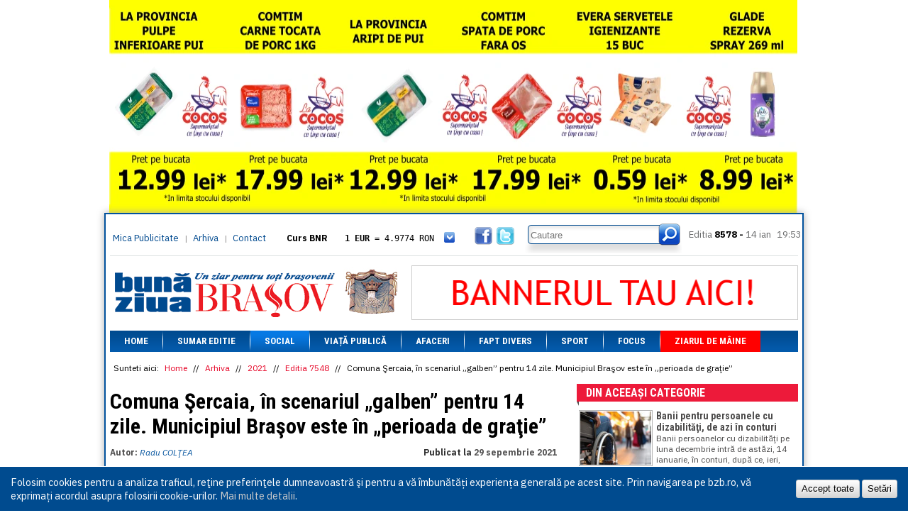

--- FILE ---
content_type: text/html; charset=UTF-8
request_url: https://bzb.ro/stire/comuna-sercaia-in-scenariul-galben-pentru-14-zile-municipiul-brasov-este-in-perioada-de-gratie-a167464
body_size: 8450
content:
<!DOCTYPE html>
<html>
<head>
    <!-- Global site tag (gtag.js) - Google Analytics -->
    <script async src="https://www.googletagmanager.com/gtag/js?id=UA-9687040-1"></script>
    <script>
      window.dataLayer = window.dataLayer || [];
      function gtag(){dataLayer.push(arguments);}
      gtag('js', new Date());

      gtag('config', 'UA-9687040-1');
    </script>

    <meta http-equiv="Cache-Control" content="no-cache, no-store, must-revalidate">
    <meta http-equiv="Pragma" content="no-cache">
    <meta http-equiv="Expires" content="0">
    
    <meta http-equiv="Content-Type" content="text/html; charset=utf-8" />
    <title>Comuna Şercaia, în scenariul „galben” pentru 14 zile. Municipiul Braşov este în „perioada de graţie” | Buna ziua Brasov</title>
    <base href='https://bzb.ro/' />
    <meta name="description" content="">
    <meta name="keywords" content="">

    <meta property="og:url" content="https://bzb.ro/stire/comuna-sercaia-in-scenariul-galben-pentru-14-zile-municipiul-brasov-este-in-perioada-de-gratie-a167464" />
    <meta property="og:title" content="Comuna Şercaia, în scenariul „galben” pentru 14 zile. Municipiul Braşov este în „perioada de graţie” | Buna ziua Brasov" />
    <meta property="og:description" content="" />
    <meta property="og:image" content="https://bzb.ro/files/articles/2021/09/thumbs630x288/sercaia_brasov_1.webp" />
    <meta property="og:locale" content="ro_RO" />
    
    <!--<meta name="viewport" content="width=device-width, initial-scale=1.0">-->

    <link rel="icon" href="favicon.ico" type="image/x-icon" />
    <link rel="shortcut icon" href="favicon.ico" type="image/x-icon" />

    <link rel="preconnect" href="https://fonts.googleapis.com">
    <link rel="preconnect" href="https://fonts.gstatic.com" crossorigin>
    <link href="https://fonts.googleapis.com/css2?family=IBM+Plex+Sans:ital,wght@0,100..700;1,100..700&family=Roboto+Condensed:ital,wght@0,100..900;1,100..900&display=swap" rel="stylesheet">

    <script src="https://cdnjs.cloudflare.com/ajax/libs/jquery/1.9.1/jquery.min.js" integrity="sha256-wS9gmOZBqsqWxgIVgA8Y9WcQOa7PgSIX+rPA0VL2rbQ=" crossorigin="anonymous"></script>
    <script src="https://cdnjs.cloudflare.com/ajax/libs/jquery-cookie/1.4.1/jquery.cookie.min.js" integrity="sha256-1A78rJEdiWTzco6qdn3igTBv9VupN3Q1ozZNTR4WE/Y=" crossorigin="anonymous"></script>
    <script src="https://cdnjs.cloudflare.com/ajax/libs/swfobject/2.2/swfobject.min.js" integrity="sha256-oYy9uw+7cz1/TLpdKv1rJwbj8UHHQ/SRBX5YADaM2OU=" crossorigin="anonymous"></script>
    
    <link rel="stylesheet" href="https://cdn.jsdelivr.net/gh/fancyapps/fancybox@3.5.7/dist/jquery.fancybox.min.css" />
    <script src="https://cdn.jsdelivr.net/gh/fancyapps/fancybox@3.5.7/dist/jquery.fancybox.min.js"></script>
    
    <meta name="facebook-domain-verification" content="l5dm6uiayhbhnnhqo8bleg13g938lj" />
    
        <script type="text/javascript" src="js/scripts.js"></script>
    
        <link rel="stylesheet" href="css/style_v1.3.css?v=1456133795" type="text/css" media="all" />
    <script type='text/javascript' src="js/video3/flowplayer-3.2.12.min.js"><!-- --></script>
</head><body class="">

    
        <div class='banners-round'>
        <div class='banners-left'>
                </div>
        <div class='banners-top' style="width: auto; top: -300px; margin: 0px 7px !important;">
        
            <a href='https://bzb.ro/banners/click/35782ce6a4d63f9828b2476150e744b8' target='_blank'>
                <img src='/img/bannere/cocos/26-01-08/970x300_3.webp' width='970' height='300' alt='banner la cocos' style='object-position: center; height: 300px; object-fit: cover;' />
            </a><a href='contact/' target='_blank'><img src='files/banners/ab_images/ab-986x160.png' alt='banner promotional' /></a>        </div>
        <div class='banners-right'>
                </div>
    </div>
        <div class="container">
        <div class="upC"></div>
        <div class="upM" style="margin-top: 300px">
            <div class="box_header">
                <div class="up">
                    <div class="linksH">
                        <div class="linksL"><a href="mica-publicitate">Mica Publicitate</a> | <a href="arhiva">Arhiva</a> | <a href='contact'>Contact</a></div>
                    </div>
                    <div class="curs">
                        <div class='curs_inner' id='curs-valutar'>
                        <p class='curs-title'>Curs BNR</p><a href='javascript://' class='show_more'></a><div class='curs-content'><p><span>1 EUR</span> = 4.9774 RON</p><p class='second'><span>1 USD</span> = 4.3833 RON</p><p><span>1 GBP</span> = 5.8304 RON</p><p class='second'><span>1 XAU</span> = 464.4611 RON</p><p><span>1 AED</span> = 1.1933 RON</p><p class='second'><span>1 AUD</span> = 2.7957 RON</p><p><span>1 BGN</span> = 2.5449 RON</p><p class='second'><span>1 BRL</span> = 0.7714 RON</p><p><span>1 CAD</span> = 3.1559 RON</p><p class='second'><span>1 CHF</span> = 5.2813 RON</p><p><span>1 CNY</span> = 0.6015 RON</p><p class='second'><span>1 CZK</span> = 0.1993 RON</p><p><span>1 DKK</span> = 0.6668 RON</p><p class='second'><span>1 EGP</span> = 0.0860 RON</p><p><span>1 HUF</span> = 1.2223 RON</p><p class='second'><span>1 INR</span> = 0.0513 RON</p><p><span>1 JPY</span> = 3.0556 RON</p><p class='second'><span>1 KRW</span> = 0.3047 RON</p><p><span>1 MDL</span> = 0.2538 RON</p><p class='second'><span>1 MXN</span> = 0.2227 RON</p><p><span>1 NOK</span> = 0.4191 RON</p><p class='second'><span>1 NZD</span> = 2.6097 RON</p><p><span>1 PLN</span> = 1.1646 RON</p><p class='second'><span>1 RSD</span> = 0.0425 RON</p><p><span>1 RUB</span> = 0.0530 RON</p><p class='second'><span>1 SEK</span> = 0.4526 RON</p><p><span>1 TRY</span> = 0.1141 RON</p><p class='second'><span>1 UAH</span> = 0.1048 RON</p><p><span>1 XDR</span> = 5.9383 RON</p><p class='second'><span>1 ZAR</span> = 0.2318 RON</p></div>                        </div>
                    </div>
                    <a href="javascript://" class="icon_fb"></a>
                    <a href="javascript://" class="icon_twitter"></a>
                    <div class="box_search">
                    <form name='search' action="cautare/" method="GET">
                        <span class="inp"><input type='text' name='qs' placeholder='Cautare' /></span>
                        <button type='submit' class='but'></button>
                    </form>
                    </div>
                    <div class="box_editia">
                        <span>Editia</span> 8578 -
                        <span class="date">14 ian</span>
                        <span class="watch">
                            
                            19:53                        
                        </span>
                    </div>
                </div>
                <div class="line_header"></div>
                <div class="headerB">
                    <a href="https://bzb.ro/" class="logo_header"></a>
                    <div class="banners banner_header banners-h" style="overflow: hidden;">
                    <a href='contact/' target='_blank'><img src='files/banners/ab_images/ab-545x75.png' alt='banner promotional' /></a>                    </div>
                </div>
            </div>
            <ul class="box_menu">
                            <li class="menu">
                    <a href="https://bzb.ro/">Home</a>

                                    </li>
            <li class="sep"></li>                <li class="menu">
                    <a href="https://bzb.ro/arhiva/editia/8578">Sumar editie</a>

                                    </li>
            <li class="sep"></li>                <li class="menu selected">
                    <a href="categorie/social">Social</a>

                                    </li>
            <li class="sep"></li>                <li class="menu">
                    <a href="categorie/viata-publica">Viață Publică</a>

                                    </li>
            <li class="sep"></li>                <li class="menu">
                    <a href="categorie/afaceri">Afaceri</a>

                                    </li>
            <li class="sep"></li>                <li class="menu">
                    <a href="categorie/fapt-divers">Fapt divers</a>

                                    </li>
            <li class="sep"></li>                <li class="menu">
                    <a href="categorie/sport">Sport</a>

                                    </li>
            <li class="sep"></li>                <li class="menu">
                    <a href="categorie/focus">Focus</a>

                                    </li>
            <li class="sep"></li>                <li class="menu">
                    <a href="categorie/ziarul-de-maine" class='red-menu'>Ziarul de mâine</a>

                                    </li>
                        </ul>
            <div class="box_content">

            <div class='breadcrumb'>
    <span>Sunteti aici: </span>
    <a href='https://bzb.ro/'>Home</a> //
    <a href='arhiva'>Arhiva</a> // <a href='arhiva/2021'>2021</a> // <a href='arhiva/editia/7548'>Editia 7548</a> //     <span>Comuna Şercaia, în scenariul „galben” pentru 14 zile. Municipiul Braşov este în „perioada de graţie”</span>
</div>
<div class="secPages_cont">
    <div class="story-headline">

        
        <h1 class="heading">Comuna Şercaia, în scenariul „galben” pentru 14 zile. Municipiul Braşov este în „perioada de graţie”</h1>
    </div>
    <p class='a_author'>Autor: <span>Radu COLŢEA </span></p>
    <p class='a_date'>Publicat la <span>29 sepembrie 2021</span></p>
    <div class='clearfloat'><!-- --></div>
    <p class='a_description'></p>
    <div class="txt_articol">
                <img src='files/articles/2021/09/thumbs630x288/sercaia_brasov_1.webp' alt='Comuna Şercaia, în scenariul „galben” pentru 14 zile. Municipiul Braşov este în „perioada de graţie”' class='article_img no-cm' />
        
        <p>
	<span style="font-size:14px;">Comitetul Judeţean pentru Situaţii de Urgenţă (CJSU) Braşov a emis marţi, 28 septembrie, o hotăr&acirc;re prin care constată că &icirc;n Şercaia a fost atinsă incidenţa infectărilor cu noul coronavirus de 2,68 cazuri la 1.000 de locuitori, ceea ce &icirc;nseamnă că &icirc;n această comună se aplică măsurile specifice scenariului &bdquo;galben&rdquo; (pentru incidenţe cuprinse &icirc;ntre 3 şi 4 cazuri la 1.000 de locuitori).<br />
	Măsurile sunt valabile pentru o perioadă de 14 zile, &icirc;ncep&acirc;nd cu data de 29 septembrie, ora 0.00.<br />
	Decizia CJSU Braşov a fost emisă după ce &icirc;n comuna amintită fost depăşit pragul de 2 cazuri/1.000 &icirc;n data de 26 septembrie (2,33 infectări la 1.000 de locuitori, adică 5 cazuri active). &Icirc;n 27 şi 28 septembrie, &icirc;n Şercaia incidenţa a fost de 2,68 infectări/1.000 de locuitori (8 cazuri active).<br />
	&Icirc;n scenariul &bdquo;galben&rdquo; este limitată participarea spectatorilor la competiţiile sportive (la 50% din capacitatea maximă a spaţiului), condiţia fiind ca persoanele să aibă &bdquo;certificat verde&rdquo;. Tot &icirc;n acest scenariu, organizarea şi desfăşurarea activităţii &icirc;n cadrul cinematografelor, instituţiilor de spectacole şi/sau concerte sunt permise cu participarea publicului p&acirc;nă la 70% din capacitatea maximă a spaţiului şi cu purtarea măştii de protecţie. &Icirc;n aer liber sunt permise spectacolele, concertele sau festivalurile sau alte evenimente culturale cu maxim 2.500 de participanţi, masca şi certificatul verde fiind obligatorii. Tot &icirc;n scenariul &bdquo;galben&rdquo; sunt permise evenimente private (nunţi, botezuri, mese festive) cu un număr de participanţi de maximum 150 de persoane &icirc;n exterior sau de maximum 100 de persoane &icirc;n interior. Numărul participanţilor poate creşte la 300 de persoane &icirc;n interior dacă este asigurată o suprafaţă de 2 mp pentru fiecare persoană, iar participanţii trebuie să aibă certificat de vaccinare. Nu &icirc;n ultimul r&acirc;nd, &icirc;n scenariul &bdquo;galben&rdquo; se pot desfăşura conferinţe cu un număr de participanţi de maximum 150 de persoane &icirc;n interior, sau proteste &icirc;n aer liber cu maxim 100 de participanţi.<br />
	<br />
	<strong>Braşovul, &icirc;n &bdquo;limita 48&rdquo;</strong><br />
	Pe de altă parte, este de aşteptat ca &icirc;n cursul zilei de 29 septembrie, Comitetul Judeţean pentru Situaţii de Urgenţă Braşov să emită şi decizia de intrare a municipiului Braşov &icirc;n scenariul &bdquo;roşu&rdquo; (valabil pentru incidenţe cuprinse &icirc;ntre 3 şi 6 cazuri la 1.000 de locuitori). Conform datelor Direcţiei de Sănătate Publică Braşov, &icirc;n municipiul reşedinţă de judeţ, incidenţa de scenariu &bdquo;roşu&rdquo; a fost atinsă &icirc;n 27 septembrie (3,11 cazuri/1.000 de locuitori), iar &icirc;n 28 septembrie a crescut la 3,42 cazuri la mie.<br />
	Conform informaţiilor Prefecturii Braşov, &bdquo;de la comunicarea de către DSP a depăşirii pragului de incidentă &icirc;ntr-o localitate, CJSU are la dispoziţie, conform legii, 48 de ore pentru a adopta hotăr&acirc;rea de constatare a depăşirii incidentei. &Icirc;n hotăr&acirc;rea CJSU se prevede şi de c&acirc;nd se aplică măsurile restrictive - de obicei &icirc;ncep&acirc;nd cu ora 0:00 a zilei următoare&rdquo;. Practic, astăzi ar urma să se &icirc;mplinească cele 48 de ore de la momentul &icirc;n care DSP Braşov a anunţat pe site-ul propriu depăşirea incidenţei de 3 cazuri la 1.000 de locuitori. Dacă hotăr&acirc;rea se emite azi, aplicarea va fi de joi, 30 septembrie.</span></p>
        <div style='clear: both;'><!-- --></div>
    </div>
    <div class='a_social'>
        <!-- AddThis Button BEGIN -->
        <div class="addthis_toolbox addthis_default_style">
        <a class="addthis_button_facebook_like" fb:like:layout="button_count"></a>
        <a class="addthis_button_tweet"></a>
        <a class="addthis_button_google_plusone" g:plusone:size="medium"></a>
        <a class="addthis_counter addthis_pill_style"></a>
        </div>
        <script type="text/javascript" src="//s7.addthis.com/js/300/addthis_widget.js#pubid=undefined"></script>
        <!-- AddThis Button END -->
        <div class='rating' id='a_rating'>
            <a href='javascript://' class='vote_up' id='positive'>+0</a>
            <a href='javascript://' class='vote_down' id='negative'>-0</a>
        </div>
        <div class='clearfloat'><!-- --></div>
    </div>

    <script type='text/javascript'>
    $("#a_rating a").click(function() {
        var data = {};
        data['article'] = '167464';
        data['vote'] = $(this).attr("id");
        data['source'] = 'ziar';

        $a = $(this);
        $.get('https://bzb.ro/ajax/vote_article', data, function(data) {

            if (data == 'error') {
                $.fancybox('<div class="tooltip_popup">Ați votat deja acest articol!</div>', {
                    height: 57,
                    autoHeight: false
                });
                $(".fancybox-inner").css({height: '57px !important'});
            }
            else
                $a.html(data);
        });
    });
    </script>

    
    
    <a name='comments'></a>
    <h2 class='ac_title'>Comentarii</h2>
    
    <p><i>nu este nici un comentariu</i></p>

    
    <div class="B_comments">
        <a name='add_comment'></a>
        <div class="titlu_com"><h3>Adaugă un comentariu</h3></div>
        <form name='ac' method="post" action="https://bzb.ro/ajax/add_comment" id='add_c_form'>
        <p class='form-message'></p>
        <fieldset>
            <div class="row mandatory" data-validation="validate-text">
                <label for="name">Nume:</label>
                <input id="ac_name" type="text" size="34" value="" name="name">
                <span class="error-message"></span>
            </div>
            <div class="row mandatory" data-validation="validate-email">
                <i class='f_right'>(nu va aparea pe site)</i>
                <label for="email">Email:</label>
                <input id="ac_email" type="text" size="34" value="" name="email">
                <span class="error-message"></span>
            </div>
            <div class="row mandatory" data-validation="validate-text">
                <label for="comment">Comentariu:</label>
                <textarea id="ac_comment" name="comment"></textarea>
                <span class="error-message"></span>
            </div>
            <div class="row checkbox with-button last">
                <button class="button" type="submit">Postează comentariul</button>
            </div>
            <div class='overlay'>
                <img src='img/loading2.gif' alt='loading' />
            </div>
        </fieldset>
        </form>

        <script type='text/javascript'>
        $(document).ready(function() {
            $("#add_c_form").submit(function(e) {
                e.preventDefault();

                var messages = {
                                'validate-text' : 'Acest camp este prea scurt',
                                'validate-email' : 'Va rugam introduceti un email valid'
                                };

                var errors_found = 0;
                var data = {};
                $("#add_c_form .row.mandatory").each(function() {
                    $elem = $(this).children(":input").eq(0);

                    var error = false;
                    var validation = $(this).attr("data-validation");
                    switch(validation) {
                        case "validate-text" : error = ($.trim($elem.val()).length == 0);
                                                break;
                        case "validate-email" : var regex = /^([a-zA-Z0-9_\.\-\+])+\@(([a-zA-Z0-9\-])+\.)+([a-zA-Z0-9]{2,4})+$/;
                                                error = !regex.test($elem.val());
                                                break;
                    }

                    if (error) {
                        $(this).addClass("error");
                        $error = $(this).children(".error-message").eq(0);
                        $error.html(messages[validation]);
                        $error.fadeIn();
                        errors_found++;
                    }
                    else {
                        $(this).removeClass("error");
                        $(this).children(".error-message").hide();
                        data[$elem.attr("name")] = $elem.val();
                    }
                });

                if (errors_found == 0) {
                    $("#add_c_form .overlay").show();

                    data['article'] = '167464';
                    data['source'] = 'ziar';
                    $.get($("#add_c_form").attr("action"), data, function(message) {

                        $("#add_c_form .overlay").hide();

                        $("#add_c_form").children(".form-message").html(message);
                        $("#add_c_form").children(".form-message").show();

                        $("#add_c_form .row.mandatory").each(function() {
                            $(this).children(":input").val("");
                        });
                    });
                }
            });
        });
        </script>

    </div>
</div>
<div class="RightCol_sec">
    <div class="box_StireSec">
        <h2 class="t_ultimA">Din aceeași categorie<span class="dec"> </span></h2>
        <div class="cont_ultimA">
            <ul class="anunturi_txt">

            
                <li>
                                    <a href='stire/banii-pentru-persoanele-cu-dizabilitati-de-azi-in-conturi-a216296' class='thumb_arA'>
                        <img src='files/articles/2026/01/thumbs100x75/dizabilitati.jpg' alt='Banii pentru persoanele cu dizabilităţi, de azi în conturi ' width="100" />
                    </a>
                                    <div class='similar_right'>
                        <a href='stire/banii-pentru-persoanele-cu-dizabilitati-de-azi-in-conturi-a216296'><h3>Banii pentru persoanele cu dizabilităţi, de azi în conturi </h3></a>
                        <p>
	Banii persoanelor cu dizabilităţi pe luna decembrie intră de astăzi, 14 ianuarie, &icirc;n conturi, după ce, ieri, Agenţia Judeţeană pentru Plăţi şi Inspecţie Socială Braşov a plătit aceste[...]</p>
                        <span class='date'>2026-01-14</span>
                        <a href='stire/banii-pentru-persoanele-cu-dizabilitati-de-azi-in-conturi-a216296' class='butA_S' title='citeste tot articolul Banii pentru persoanele cu dizabilităţi, de azi în conturi '>citeste mai mult</a>
                    </div>
                    <div class='clearfloat'></div>
                </li>

            
                <li>
                                    <a href='stire/ce-burse-se-mai-dau-in-2026-pentru-elevi-si-studenti-a216313' class='thumb_arA'>
                        <img src='files/articles/2026/01/thumbs100x75/elevi_iarna.jpg' alt='Ce burse se mai dau în 2026 pentru elevi şi studenţi ' width="100" />
                    </a>
                                    <div class='similar_right'>
                        <a href='stire/ce-burse-se-mai-dau-in-2026-pentru-elevi-si-studenti-a216313'><h3>Ce burse se mai dau în 2026 pentru elevi şi studenţi </h3></a>
                        <p>
	Bursele pentru elevi şi studenţi vor fi acordate şi &icirc;n 2026, &icirc;n funcţie de criteriile care au fost decise pentru acest an şcolar. &Icirc;n privinţa studenţilor, sumele pentru bursele[...]</p>
                        <span class='date'>2026-01-14</span>
                        <a href='stire/ce-burse-se-mai-dau-in-2026-pentru-elevi-si-studenti-a216313' class='butA_S' title='citeste tot articolul Ce burse se mai dau în 2026 pentru elevi şi studenţi '>citeste mai mult</a>
                    </div>
                    <div class='clearfloat'></div>
                </li>

            
                <li>
                                    <a href='stire/din-acest-an-recitalurile-de-la-casa-muresenilor-vor-fi-la-opera-primul-eveniment-de-ziua-nationala-a216294' class='thumb_arA'>
                        <img src='files/articles/2026/01/thumbs100x75/recital.jpg' alt='Din acest an, recitalurile de la „Casa Mureşenilor” vor fi la Operă. Primul eveniment, de Ziua Naţională' width="100" />
                    </a>
                                    <div class='similar_right'>
                        <a href='stire/din-acest-an-recitalurile-de-la-casa-muresenilor-vor-fi-la-opera-primul-eveniment-de-ziua-nationala-a216294'><h3>Din acest an, recitalurile de la „Casa Mureşenilor” vor fi la Operă. Primul eveniment, de Ziua Naţională</h3></a>
                        <p>
	Ziua Culturii Naţionale va fi marcată la Opera Braşov printr-un nou eveniment artistic: &bdquo;Recitalurile Operei Braşov &ndash; Seri muzicale &icirc;n foaier&rdquo;. El deschide, &icirc;n fapt,[...]</p>
                        <span class='date'>2026-01-14</span>
                        <a href='stire/din-acest-an-recitalurile-de-la-casa-muresenilor-vor-fi-la-opera-primul-eveniment-de-ziua-nationala-a216294' class='butA_S' title='citeste tot articolul Din acest an, recitalurile de la „Casa Mureşenilor” vor fi la Operă. Primul eveniment, de Ziua Naţională'>citeste mai mult</a>
                    </div>
                    <div class='clearfloat'></div>
                </li>

            
                <li>
                                    <a href='stire/la-traviata-de-doua-ori-sold-out-a216295' class='thumb_arA'>
                        <img src='files/articles/2026/01/thumbs100x75/traviatta.jpg' alt='„La Traviata”, de două ori sold-out' width="100" />
                    </a>
                                    <div class='similar_right'>
                        <a href='stire/la-traviata-de-doua-ori-sold-out-a216295'><h3>„La Traviata”, de două ori sold-out</h3></a>
                        <p>
	Stagiunea Operei Braşov este reluată, la &icirc;nceputul acestui an, cu &bdquo;La Traviata&rdquo;, &icirc;n două reprezentaţii, &icirc;n 17 şi 18 ianuarie, dar ambele spectacole sunt sold-out. Opera[...]</p>
                        <span class='date'>2026-01-14</span>
                        <a href='stire/la-traviata-de-doua-ori-sold-out-a216295' class='butA_S' title='citeste tot articolul „La Traviata”, de două ori sold-out'>citeste mai mult</a>
                    </div>
                    <div class='clearfloat'></div>
                </li>

            
                <li>
                                    <a href='stire/costumul-e-biletul-in-20-ianuarie-patinezi-gratis-la-olimpia-daca-vii-costumat-a216297' class='thumb_arA'>
                        <img src='files/articles/2026/01/thumbs100x75/olimpia.jpg' alt='Costumul e biletul: În 20 ianuarie, patinezi gratis la Olimpia, dacă vii costumat' width="100" />
                    </a>
                                    <div class='similar_right'>
                        <a href='stire/costumul-e-biletul-in-20-ianuarie-patinezi-gratis-la-olimpia-daca-vii-costumat-a216297'><h3>Costumul e biletul: În 20 ianuarie, patinezi gratis la Olimpia, dacă vii costumat</h3></a>
                        <p>Este modul în care Olimpia-Muzeul Sportului şi Turismului Montan şi Baza Sportivă Olimpia marchează 130 de ani de la „actul de înfiinţare”</p>
                        <span class='date'>2026-01-14</span>
                        <a href='stire/costumul-e-biletul-in-20-ianuarie-patinezi-gratis-la-olimpia-daca-vii-costumat-a216297' class='butA_S' title='citeste tot articolul Costumul e biletul: În 20 ianuarie, patinezi gratis la Olimpia, dacă vii costumat'>citeste mai mult</a>
                    </div>
                    <div class='clearfloat'></div>
                </li>

            
            </ul>
        </div>
    </div>
    <div class='banners banners-v'>
        
            <a href='https://bzb.ro/banners/click/25e7d8247df27a0ff5bfddb9da3509cd' target='_blank'>
                <img src='/img/bannere/cocos/26-01-08/307x600_5.webp' width='307' height='600' alt='banner la cocos' />
            </a><a href='banners/click/321e3d34cd4656956ac38f4297ccbda9' target='_blank'><img src='files/banners/coral-banner-general.gif' alt='banner promotional' /></a><a href='banners/click/76be9b89f071fd44551014966c72cb47' target='_blank'><img src='files/banners/presa307x250.png' alt='banner promotional' /></a><a href='banners/click/c4e38ada8ee96e9bb5e6eca2db956d7d' target='_blank'><img src='files/banners/Banner_307x700_px1.jpg' alt='banner promotional' /></a>    </div>
</div>
<div class='clearfloat'><!-- --></div>
            </div>
            <div class='footer'>
                <div class='footer_m1'>
                    <ul>
                    <li><a href='https://bzb.ro/'>Home</a></li><li><a href='https://bzb.ro/arhiva/editia/8578'>Sumar editie</a></li><li><a href='categorie/social'>Social</a></li><li><a href='categorie/viata-publica'>Viață Publică</a></li><li><a href='categorie/afaceri'>Afaceri</a></li></ul></div><div class='footer_m4'><ul><li><a href='categorie/fapt-divers'>Fapt divers</a></li><li><a href='categorie/sport'>Sport</a></li><li><a href='categorie/focus'>Focus</a></li><li><a href='categorie/ziarul-de-maine'>Ziarul de mâine</a></li>                        <li><a href='supliment-religios'>Supliment Religios Ortodox</a></li>
                    </ul>
                </div>
                <div class='footer_m3'>
                    <p class='f_title'><a href='categorie/comunitati-locale'>Comunitati locale</a></p>
                    <ul>
                        <li><a href='categorie/comunitati-locale#codlea'>Codlea</a></li>
                        <li><a href='categorie/comunitati-locale#ghimbav'>Ghimbav</a></li>
                        <li><a href='categorie/comunitati-locale#tarlungeni'>Tarlungeni</a></li>
                        <li><a href='categorie/comunitati-locale#feldioara'>Feldioara</a></li>
                        <li><a href='categorie/comunitati-locale#halchiu'>Halchiu</a></li>
                    </ul>
                </div>
                <div class='footer_m2'>
                    <p class='f_title'>Social</p>
                    <ul>
                        <li><a href='javascript://' class='icon-fb'>Facebook</a></li>
                        <li><a href='javascript://' class='icon-twitter'>Twitter</a></li>
                    </ul>
                    <br />
                    <p class='f_title'>RSS</p>
                    <ul>
                        <li><a href='' class='icon-rss'>RSS Feed</a></li>
                    </ul>
                </div>
                <div class="footer_m5">
                    <div class="b_searchB">
                    <form name='s' method="post" action="cautare/">
                        <input value="" name='qs' placeholder='Cautare'>
                        <button type='submit' class="butS_bottom"></button>
                    </form>
                    </div>
                    <div class="contZiar">
                                            <div class="imgZ"><a href='https://bzb.ro/'><img src="files/editions/thumbs95x125/Pagina_1-14012026.jpg" alt='ultima editie a cotidianului' /></a></div>
                        <div class="imgZ"><a href='https://bzb.ro/supliment-religios'><img src="files/extras/thumbs95x125/pagina_6_23022023.jpg" alt='ultima editie a suplimentului religios' /></a></div>
                    </div>
                </div>
                
                <div class='clearfloat'></div>
            </div>
        </div>
    </div>
    
    <div class="cookie-policy container-fluid" id="cookiePolicy">
        <p>
            Folosim cookies pentru a analiza traficul, reţine preferinţele dumneavoastră şi pentru a vă îmbunătăți experiența generală pe acest site. Prin navigarea pe bzb.ro, vă exprimați acordul asupra folosirii cookie-urilor. <a href="/politica-de-utilizare-a-cookie-urilor">Mai multe detalii</a>.
        </p>
        <div class="settings">
            <button id="cookieOk">Accept toate</button>
            <button id="cookieSet" href="#cookieSettings">Setări</button>
        </div>
    </div>
    <div class="cookie-overlay" id="cookieSettings">
        <h2>Setări cookie</h2>
        <form name="cookie_settings" class="uses" method="post" action="cookies">
            <div class="item">
                <div>
                    <div class="switch on disabled" data-switch="#"></div>
                </div>
                <div>
                    <h4>Cookie-uri necesare</h4>
                    <p>Acestea sunt cookie-urile necesare bunei funcţionări a site-ului şi nu pot fi oprite din sistem.</p>
                </div>
            </div>
            <div class="item">
                <div>
                    <div class="switch on" data-switch="cookieAnalytics">
                        <input type="hidden" name="cookies[analytics]" id="cookieAnalytics" value="1">
                    </div>
                </div>
                <div>
                    <h4>Analiză a traficului şi analiză comportamentală</h4>
                    <p>Aceste cookie-uri ne ajută să analizăm traficul prin urmărirea afișării paginilor și colectarea informațiilor referitoare la obiceiurile de navigare in scopul de a studia interesele și profilul utilizatorilor şi pentru a măsura şi îmbunătăţi performanţele site-ului.</p>
                </div>
            </div>
            <div class="item">
                <div>
                    <div class="switch on" data-switch="cookieRemarketing">
                        <input type="hidden" name="cookies[remarketing]" id="cookieRemarketing" value="1">
                    </div>
                </div>
                <div>
                    <h4>Statistici şi segmentare a audienţei</h4>
                    <p>Aceste cookie-uri pot fi setate prin site-ul nostru sau al partenerilor şi pot fi folosite pentru a crea un profil al intereselor tale, pentru segmentarea audienței, prelucrarea obiceiurilor de navigare pentru a include utilizatorii siteurilor în anumite segmente de audiență.</p>
                </div>
            </div>
            <div class="item actions">
                <button class="button">Salvează</button>
                <a href="/politica-de-utilizare-a-cookie-urilor">Mai multe detalii</a>
            </div>
        </form>
    </div>
    
<script type="text/javascript">
var gaJsHost = (("https:" == document.location.protocol) ? "https://ssl." : "http://www.");
document.write(unescape("%3Cscript src='" + gaJsHost + "google-analytics.com/ga.js' type='text/javascript'%3E%3C/script%3E"));
</script>
<script type="text/javascript">
try {
var pageTracker = _gat._getTracker("UA-8148474-1");
pageTracker._trackPageview();
} catch(err) {}
</script>

</body>
</html>